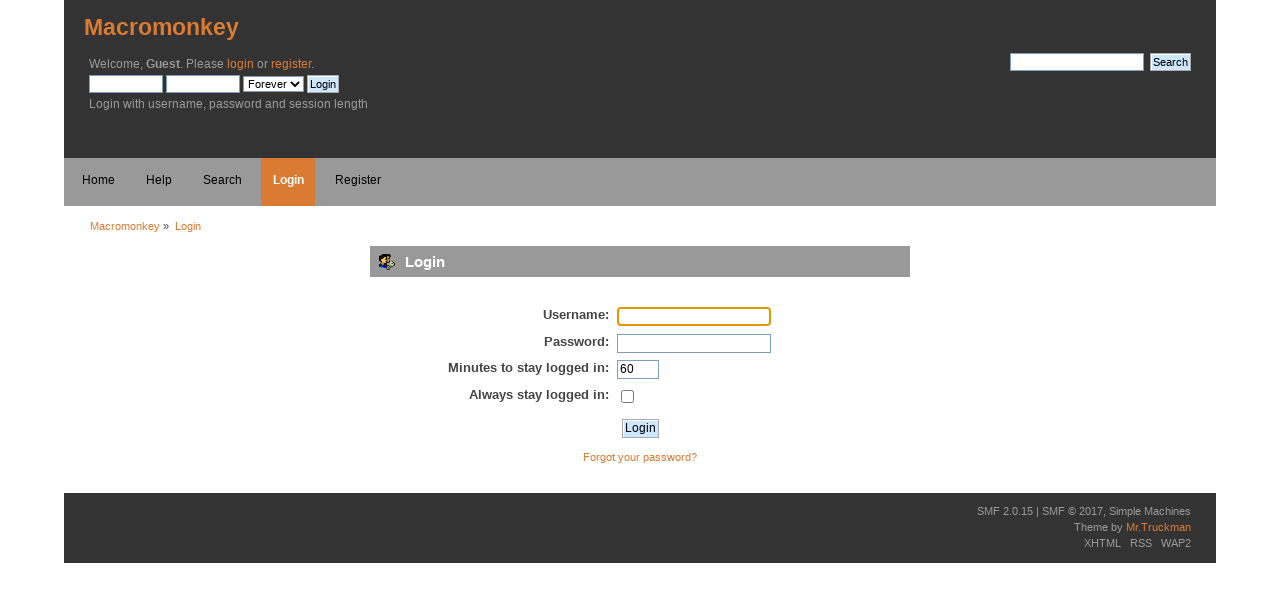

--- FILE ---
content_type: text/html; charset=ISO-8859-1
request_url: http://www.macromonkey.com/bb/index.php/?action=login
body_size: 2600
content:
<!DOCTYPE html PUBLIC "-//W3C//DTD XHTML 1.0 Transitional//EN" "http://www.w3.org/TR/xhtml1/DTD/xhtml1-transitional.dtd">
<html xmlns="http://www.w3.org/1999/xhtml">
<head>
	<link rel="stylesheet" type="text/css" href="http://www.macromonkey.com/bb/Themes/Mr/css/index.css?fin20" />
	<link rel="stylesheet" type="text/css" href="http://www.macromonkey.com/bb/Themes/default/css/webkit.css" />
	<script type="text/javascript" src="http://www.macromonkey.com/bb/Themes/default/scripts/script.js?fin20"></script>
	<script type="text/javascript" src="http://www.macromonkey.com/bb/Themes/Mr/scripts/theme.js?fin20"></script>
	<script type="text/javascript"><!-- // --><![CDATA[
		var smf_theme_url = "http://www.macromonkey.com/bb/Themes/Mr";
		var smf_default_theme_url = "http://www.macromonkey.com/bb/Themes/default";
		var smf_images_url = "http://www.macromonkey.com/bb/Themes/Mr/images";
		var smf_scripturl = "http://www.macromonkey.com/bb/index.php?PHPSESSID=7066e6cdf777b7e7c728280ad3920e49&amp;";
		var smf_iso_case_folding = false;
		var smf_charset = "ISO-8859-1";
		var ajax_notification_text = "Loading...";
		var ajax_notification_cancel_text = "Cancel";
	// ]]></script>
	<meta http-equiv="Content-Type" content="text/html; charset=ISO-8859-1" />
	<meta name="description" content="Login" />
	<title>Macromonkey - Login</title>
	<link rel="help" href="http://www.macromonkey.com/bb/index.php?PHPSESSID=7066e6cdf777b7e7c728280ad3920e49&amp;action=help" />
	<link rel="search" href="http://www.macromonkey.com/bb/index.php?PHPSESSID=7066e6cdf777b7e7c728280ad3920e49&amp;action=search" />
	<link rel="contents" href="http://www.macromonkey.com/bb/index.php?PHPSESSID=7066e6cdf777b7e7c728280ad3920e49&amp;" />
	<link rel="alternate" type="application/rss+xml" title="Macromonkey - RSS" href="http://www.macromonkey.com/bb/index.php?PHPSESSID=7066e6cdf777b7e7c728280ad3920e49&amp;type=rss;action=.xml" />
	<script type="text/javascript">
		function smfAutoTask()
		{
			var tempImage = new Image();
			tempImage.src = "http://www.macromonkey.com/bb/index.php?PHPSESSID=7066e6cdf777b7e7c728280ad3920e49&amp;scheduled=task;ts=1768950060";
		}
		window.setTimeout("smfAutoTask();", 1);
	</script>
</head>
<body>
<div id="wrapper" style="width: 90%">
	<div id="header"><div class="frame">
		<div id="top_section">
			<h1 class="forumtitle">
				<a href="http://www.macromonkey.com/">Macromonkey</a>
			</h1>
			<div id="siteslogan" class="floatright"> </div>
		</div>
		<div id="upper_section" class="middletext">
			<div class="user">
				<script type="text/javascript" src="http://www.macromonkey.com/bb/Themes/default/scripts/sha1.js"></script>
				<form id="guest_form" action="http://www.macromonkey.com/bb/index.php?PHPSESSID=7066e6cdf777b7e7c728280ad3920e49&amp;action=login2" method="post" accept-charset="ISO-8859-1"  onsubmit="hashLoginPassword(this, 'cfbff55c07d53ef8e2c3c39a49a07b6c');">
					<div class="info">Welcome, <strong>Guest</strong>. Please <a href="?action=login">login</a> or <a href="?action=register">register</a>.</div>
					<input type="text" name="user" size="10" class="input_text" />
					<input type="password" name="passwrd" size="10" class="input_password" />
					<select name="cookielength">
						<option value="60">1 Hour</option>
						<option value="1440">1 Day</option>
						<option value="10080">1 Week</option>
						<option value="43200">1 Month</option>
						<option value="-1" selected="selected">Forever</option>
					</select>
					<input type="submit" value="Login" class="button_submit" /><br />
					<div class="info">Login with username, password and session length</div>
					<input type="hidden" name="hash_passwrd" value="" />
				</form>
			</div>
			<div class="news normaltext">
				<form id="search_form" action="http://www.macromonkey.com/bb/index.php?PHPSESSID=7066e6cdf777b7e7c728280ad3920e49&amp;action=search2" method="post" accept-charset="ISO-8859-1">
					<input type="text" name="search" value="" class="input_text" />&nbsp;
					<input type="submit" name="submit" value="Search" class="button_submit" />
					<input type="hidden" name="advanced" value="0" /></form>
			</div>
		</div>
		<br class="clear" />
		<script type="text/javascript"><!-- // --><![CDATA[
			var oMainHeaderToggle = new smc_Toggle({
				bToggleEnabled: true,
				bCurrentlyCollapsed: false,
				aSwappableContainers: [
					'upper_section'
				],
				aSwapImages: [
					{
						sId: 'upshrink',
						srcExpanded: smf_images_url + '/upshrink.png',
						altExpanded: 'Shrink or expand the header.',
						srcCollapsed: smf_images_url + '/upshrink2.png',
						altCollapsed: 'Shrink or expand the header.'
					}
				],
				oThemeOptions: {
					bUseThemeSettings: false,
					sOptionName: 'collapse_header',
					sSessionVar: 'db184e264f',
					sSessionId: 'cfbff55c07d53ef8e2c3c39a49a07b6c'
				},
				oCookieOptions: {
					bUseCookie: true,
					sCookieName: 'upshrink'
				}
			});
		// ]]></script>
		<br class="clear" />
	</div></div>
		<div id="main_menu">
			<ul class="dropmenu" id="menu_nav">
				<li id="button_home">
					<a class="firstlevel" href="http://www.macromonkey.com/bb/index.php?PHPSESSID=7066e6cdf777b7e7c728280ad3920e49&amp;">
						<span class="last firstlevel">Home</span>
					</a>
				</li>
				<li id="button_help">
					<a class="firstlevel" href="http://www.macromonkey.com/bb/index.php?PHPSESSID=7066e6cdf777b7e7c728280ad3920e49&amp;action=help">
						<span class="firstlevel">Help</span>
					</a>
				</li>
				<li id="button_search">
					<a class="firstlevel" href="http://www.macromonkey.com/bb/index.php?PHPSESSID=7066e6cdf777b7e7c728280ad3920e49&amp;action=search">
						<span class="firstlevel">Search</span>
					</a>
				</li>
				<li id="button_login">
					<a class="active firstlevel" href="http://www.macromonkey.com/bb/index.php?PHPSESSID=7066e6cdf777b7e7c728280ad3920e49&amp;action=login">
						<span class="firstlevel">Login</span>
					</a>
				</li>
				<li id="button_register">
					<a class="firstlevel" href="http://www.macromonkey.com/bb/index.php?PHPSESSID=7066e6cdf777b7e7c728280ad3920e49&amp;action=register">
						<span class="last firstlevel">Register</span>
					</a>
				</li>
			</ul>
		</div>
	<div id="content_section"><div class="frame">
		<div id="main_content_section">
	<div class="navigate_section">
		<ul>
			<li>
				<a href="http://www.macromonkey.com/bb/index.php?PHPSESSID=7066e6cdf777b7e7c728280ad3920e49&amp;"><span>Macromonkey</span></a> &#187;
			</li>
			<li class="last">
				<a href="http://www.macromonkey.com/bb/index.php?PHPSESSID=7066e6cdf777b7e7c728280ad3920e49&amp;action=login"><span>Login</span></a>
			</li>
		</ul>
	</div>
		<script type="text/javascript" src="http://www.macromonkey.com/bb/Themes/default/scripts/sha1.js"></script>

		<form action="http://www.macromonkey.com/bb/index.php?PHPSESSID=7066e6cdf777b7e7c728280ad3920e49&amp;action=login2" name="frmLogin" id="frmLogin" method="post" accept-charset="ISO-8859-1"  onsubmit="hashLoginPassword(this, 'cfbff55c07d53ef8e2c3c39a49a07b6c');">
		<div class="tborder login">
			<div class="cat_bar">
				<h3 class="catbg">
					<span class="ie6_header floatleft"><img src="http://www.macromonkey.com/bb/Themes/Mr/images/icons/login_sm.gif" alt="" class="icon" /> Login</span>
				</h3>
			</div>
			<span class="upperframe"><span></span></span>
			<div class="roundframe"><br class="clear" />
				<dl>
					<dt>Username:</dt>
					<dd><input type="text" name="user" size="20" value="" class="input_text" /></dd>
					<dt>Password:</dt>
					<dd><input type="password" name="passwrd" value="" size="20" class="input_password" /></dd>
				</dl>
				<dl>
					<dt>Minutes to stay logged in:</dt>
					<dd><input type="text" name="cookielength" size="4" maxlength="4" value="60" class="input_text" /></dd>
					<dt>Always stay logged in:</dt>
					<dd><input type="checkbox" name="cookieneverexp" class="input_check" onclick="this.form.cookielength.disabled = this.checked;" /></dd>
				</dl>
				<p><input type="submit" value="Login" class="button_submit" /></p>
				<p class="smalltext"><a href="http://www.macromonkey.com/bb/index.php?PHPSESSID=7066e6cdf777b7e7c728280ad3920e49&amp;action=reminder">Forgot your password?</a></p><input type="hidden" name="db184e264f" value="cfbff55c07d53ef8e2c3c39a49a07b6c" />
				<input type="hidden" name="hash_passwrd" value="" />
			</div>
			<span class="lowerframe"><span></span></span>
		</div></form>
		<script type="text/javascript"><!-- // --><![CDATA[
			document.forms.frmLogin.user.focus();
		// ]]></script>
		</div>
	</div></div>
	<div id="footer_section"><div class="frame">
		<ul class="reset">
			<li class="copyright">
			<span class="smalltext" style="display: inline; visibility: visible; font-family: Verdana, Arial, sans-serif;"><a href="?action=credits" title="Simple Machines Forum" target="_blank" class="new_win">SMF 2.0.15</a> |
 <a href="http://www.simplemachines.org/about/smf/license.php" title="License" target="_blank" class="new_win">SMF &copy; 2017</a>, <a href="http://www.simplemachines.org" title="Simple Machines" target="_blank" class="new_win">Simple Machines</a>
			</span></li>
			<li class="copyright">Theme by <a href="http://www.xn--12cl9beo6cca1dl1hqc2p.com">Mr.Truckman</a></li>
			<li><a id="button_xhtml" href="http://validator.w3.org/check?uri=referer" target="_blank" class="new_win" title="Valid XHTML 1.0!"><span>XHTML</span></a></li>
			<li><a id="button_rss" href="http://www.macromonkey.com/bb/index.php?PHPSESSID=7066e6cdf777b7e7c728280ad3920e49&amp;action=.xml;type=rss" class="new_win"><span>RSS</span></a></li>
			<li class="last"><a id="button_wap2" href="http://www.macromonkey.com/bb/index.php?PHPSESSID=7066e6cdf777b7e7c728280ad3920e49&amp;wap2" class="new_win"><span>WAP2</span></a></li>
		</ul>
	</div></div>
</div>
</body></html>

--- FILE ---
content_type: text/javascript; charset=UTF-8
request_url: http://www.macromonkey.com/bb/Themes/Mr/scripts/theme.js?fin20
body_size: 914
content:
function smf_codeBoxFix(){for(var a=document.getElementsByTagName("code"),b=a.length-1;0<=b;b--)is_webkit&&20>a[b].offsetHeight?a[b].style.height=a[b].offsetHeight+20+"px":is_ff&&(a[b].scrollWidth>a[b].clientWidth||0==a[b].clientWidth)?a[b].style.overflow="scroll":"currentStyle"in a[b]&&"auto"==a[b].currentStyle.overflow&&(""==a[b].currentStyle.height||"auto"==a[b].currentStyle.height)&&(a[b].scrollWidth>a[b].clientWidth||0==a[b].clientWidth)&&0!=a[b].offsetHeight&&(a[b].style.height=a[b].offsetHeight+
24+"px")}(is_ie&&!is_ie4||is_webkit||is_ff)&&addLoadEvent(smf_codeBoxFix);function smc_toggleImageDimensions(){var a=document.getElementsByTagName("IMG");for(oImage in a)void 0!=a[oImage].className&&-1!=a[oImage].className.indexOf("bbc_img resized")&&(a[oImage].style.cursor="pointer",a[oImage].onclick=function(){this.style.width=this.style.height="auto"==this.style.width?null:"auto"})}addLoadEvent(smc_toggleImageDimensions);
function smf_addButton(a,b,c){a=document.getElementById(a);b=a.getElementsByTagName("span");0<b.length&&(b=b[b.length-1],b.className=b.className.replace(/\s*last/,"position_holder"));a=a.getElementsByTagName("ul")[0];b=document.createElement("li");setInnerHTML(b,'<a href="'+c.sUrl+'" '+("sCustom"in c?c.sCustom:"")+'><span class="last"'+("sId"in c?' id="'+c.sId+'"':"")+">"+c.sText+"</span></a>");a.appendChild(b)}
var smf_addListItemHoverEvents=function(){for(var a=0;a<document.styleSheets.length;a++)for(var b=0;b<document.styleSheets[a].rules.length;b++)oCssRule=document.styleSheets[a].rules[b],-1!=oCssRule.selectorText.indexOf("LI:hover")&&(sNewSelector=oCssRule.selectorText.replace(/LI:hover/gi,"LI.iehover"),document.styleSheets[a].addRule(sNewSelector,oCssRule.style.cssText));a=document.getElementsByTagName("LI");for(oListItem in a)a[oListItem].onmouseover=function(){this.className+=" iehover"},a[oListItem].onmouseout=
function(){this.className=this.className.replace(/ iehover\b/,"")}};is_ie7down&&"attachEvent"in window&&window.attachEvent("onload",smf_addListItemHoverEvents);